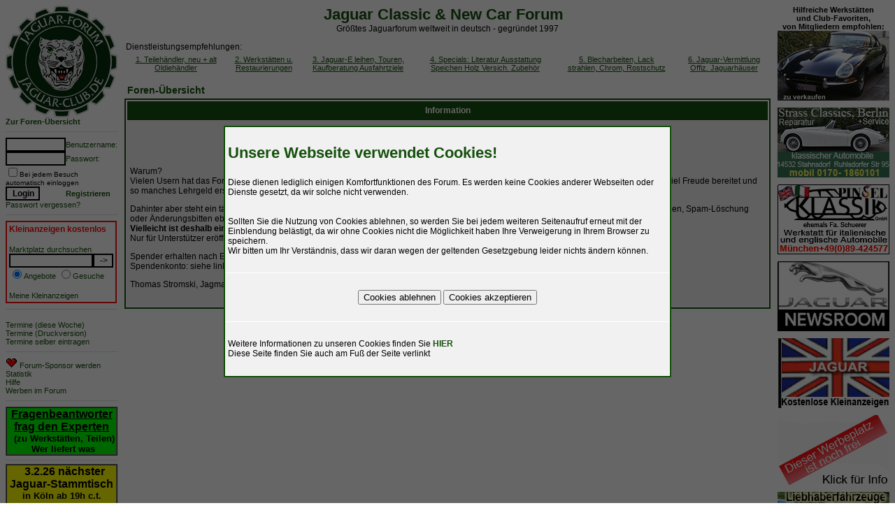

--- FILE ---
content_type: text/html; charset=utf-8
request_url: https://www.jaguar-forum.de/forum/calendarprint.php?sid=15cf6095fb46cf8bf3a22ff35a978ef5
body_size: 6535
content:
<!-- mod : calendar -->
<!DOCTYPE HTML PUBLIC "-//W3C//DTD HTML 4.01 Transitional//EN">
<html dir="ltr">
<head>
<meta http-equiv="Content-Type" content="text/html; charset=utf-8">
<meta http-equiv="Content-Language" content="de, at, ch, german">
<meta name="publisher" content="www.Jaguar-Club.de, www.jaguar-forum.de, www.jaguar-verleih.de">
<meta name="page-topic" content="Automobile, Jaguar Oldtimer,">
<meta name="page-type" content="Hobby">
<meta name="audience" content="all, fans">
<meta name="revisit" content="1 days, 1 Tag">
<meta name="robots" content="INDEX,FOLLOW">
<meta http-equiv="Content-Style-Type" content="text/css">


<link rel="top" href="./index.php?sid=a9611cb0635b773b21c3ecb2ad10db48" title="Foren-&Uuml;bersicht" />
<link rel="search" href="./search.php?sid=a9611cb0635b773b21c3ecb2ad10db48" title="Detailsuche" />
<link rel="help" href="./faq.php?sid=a9611cb0635b773b21c3ecb2ad10db48" title="Hilfe" />
<link rel="author" href="./memberlist.php?sid=a9611cb0635b773b21c3ecb2ad10db48" title="Mitgliederliste" />

<title></title>
<link rel="stylesheet" href="https://www.jaguar-forum.de/forum/templates/JagForum/JagForum.css" type="text/css">
<script language="JavaScript" type="text/javascript" src="includes/toggle_display.js"></script>



<!-- Cookieconsentänderungen -->
<script language="Javascript" type="text/javascript" src="cookie.js">
</script>
<link rel="stylesheet" href="https://www.jaguar-forum.de/forum/cookie.css" type="text/css">


</head>
<body bgcolor="#ffffff" text="#000000" link="#15500C" vlink="#15500C" onload="startPage();">
<div id="cookieDiv" class="cookiDiv"><div class="cookietext">
<table class="forumline" width="100%" height="100%" cellspacing="1" cellpadding="3" border="0">
	<tr>
        <td class="row2 ><span class="postbody"><p class="maintitle">Unsere Webseite verwendet Cookies!</p>
<p class="gen">Diese dienen lediglich einigen Komfortfunktionen des Forum. Es werden keine Cookies anderer Webseiten oder Dienste gesetzt, da wir solche nicht verwenden.
<br>
<br><br>Sollten Sie die Nutzung von Cookies ablehnen, so werden Sie bei jedem weiteren Seitenaufruf erneut mit der Einblendung bel&auml;stigt, da wir ohne Cookies nicht die M&ouml;glichkeit haben Ihre Verweigerung in Ihrem Browser zu speichern.<br>Wir bitten um Ihr Verst&auml;ndnis, dass wir daran wegen der geltenden Gesetzgebung leider nichts &auml;ndern k&ouml;nnen.</p>
</span></td></tr>
<tr><td class="row2" align="center" ><span class="postbody">
<button onclick="javascript:denyConsent();">Cookies ablehnen</button>
<button onclick="javascript:setConsent();">Cookies akzeptieren</button></span></td></tr>
<tr><td class="row2 ><span class="postbody"><p class="gen">Weitere Informationen zu unseren Cookies finden Sie <a class="forumlink" href="cookie.php">HIER</a></br>
Diese Seite finden Sie auch am Fu&szlig; der Seite verlinkt</p></span></td></tr></table>

</div>
</div>
<div id="pageDiv" style="position: relative; z-index: 1;">
<a name="top"></a>

<table cols="5" width="100%" cellspacing="0" cellpadding="0" border="0" align="center">
	<tr>
		<td width="160" valign="top" nowrap>
		<a href="index.php?sid=a9611cb0635b773b21c3ecb2ad10db48"><img src="templates/braunForum/images/logo.gif" border="0" alt="E-Type, XJ40, XJ6, S-Type, X-Type, aktuelle Modelle, Kaufberatung" /></a><br><a href="index.php?sid=a9611cb0635b773b21c3ecb2ad10db48" class="nav">Zur&nbsp;Foren-&Uuml;bersicht</a>

		<form name="search" action="login.php?sid=a9611cb0635b773b21c3ecb2ad10db48" method="post" accept-charset="utf8">
		<hr>
		<table width="100%" cols="2" cellspacing="0" cellpadding="0" border="0" align="center">
		        <tr>
				<td align="left"><input class="post" type="text" name="username" size="10" /></td>
				<td align="left"><span class="mainmenu">Benutzername:</span><br></td>
			</tr>
			<tr>
				<td align="left"><input class="post" type="password" name="password" size="10" maxlength="32" /></td>
				<td align="left"><span class="mainmenu">Passwort:</span><br></td>
			</tr>
			<tr>
				<td align="left" colspan="2"><input class="text" type="checkbox" name="autologin" /><span class="gensmall">Bei jedem Besuch automatisch einloggen</span></td>
			</tr>
			<tr>
				<td align="left"><input type="submit" class="mainoption" name="login" value="Login" /></td>
				<td align="left"><span class="mainmenu"><a href="ext_profile.php?mode=register&amp;sid=a9611cb0635b773b21c3ecb2ad10db48" class="mainmenu"><b>Registrieren</b></span><br></td>
			</tr>
			<tr>
				<td colspan="2"><span class="mainmenu"><a href="profile.php?mode=sendpassword&amp;sid=a9611cb0635b773b21c3ecb2ad10db48" class="mainmenu">Passwort vergessen?</a></span><br></td>
			</tr>
		</table>
		<hr><table style="border: 2px solid; border-color: #ff1111;"><tr><td><p><a href="partlist.php?sid=a9611cb0635b773b21c3ecb2ad10db48" class="mainmenu" style="font-size : 12px; color: #ff0909;"><b>Kleinanzeigen kostenlos</b></a>
		</p><span class="mainmenu">Marktplatz durchsuchen</br>
		<form action="partlist.php?sid=a9611cb0635b773b21c3ecb2ad10db48"><input class="liteoption" type="text" style="width: 120px" name="word_search" size="30"><input class="liteoption" type="submit" value="->">
		</br><input type="radio" id="offers" name="list_type" value="1" checked><span class="mainmenu">Angebote</span>
		<input type="radio" id="offers" name="list_type" value="2"><span class="mainmenu">Gesuche</span>
		</form></span></p>
		<p><a href="my_parts.php?sid=a9611cb0635b773b21c3ecb2ad10db48" class="mainmenu">Meine Kleinanzeigen</a></span></td></tr></table>
		<hr><form name="search" action="search.php?mode=results&amp;sid=a9611cb0635b773b21c3ecb2ad10db48" method="post" accept-charset="utf8">
		<span class="mainmenu"></span></form><span class="mainmenu"><a href="#" onClick="hdr_toggle('calendar_display','calendar_open_close', '', ''); return false;" class="genmed">Termine (diese Woche)</a><br><a href="./calendarprint.php?sid=a9611cb0635b773b21c3ecb2ad10db48" class="mainmenu" target="_blank">Termine (Druckversion)</a><br><a href="./viewforum.php?sid=a9611cb0635b773b21c3ecb2ad10db48?f=70" class="mainmenu">Termine selber eintragen</a><br></span><hr><span class="mainmenu"><a href="spende.php?sid=a9611cb0635b773b21c3ecb2ad10db48" class="mainmenu"><img src="templates/braunForum/images/herz.gif" border="0" /> Forum-Sponsor werden</a><br><a href="statistics.php" class="mainmenu">Statistik</a><br>
		<a href="faq.php?sid=a9611cb0635b773b21c3ecb2ad10db48" class="mainmenu">Hilfe</a><br>
		<a href="/forumwerbung.htm" class="mainmenu">Werben im Forum</a></span><hr>
		<span class="mainmenu"><!-- INFOBALKEN --><table border="1" cellpadding="0" cellspacing="0" width="100%"><tr><td bgcolor="#00FF00" align="center">
<b><a href="http://www.jaguar-forum.de/jaguar-fragen/fragenbeantworter2.htm"><font color="#000000">

Fragenbeantworter</br>frag den Experten</font></a><br> </font><font face="Arial" size="2">
&nbsp;&nbsp;(zu Werkst&auml;tten, Teilen)<br>&nbsp;Wer liefert was</font></b></td>
</tr></table><hr><table border="1" cellpadding="0" cellspacing="0" width="100%">
<tr><td align="center" bgcolor="#FFFF00" bordercolor="#FFFFFF" height="100"><font face="Arial" size="2">
<b>&nbsp;
<font face="Arial" size="3">3.2.26 n&auml;chster<br>Jaguar-Stammtisch</font><br>in K&ouml;ln ab 19h c.t.<br>
(offen f&uuml;r jeden) <br>wo:<font face="Arial" size="2">
<a href="https://www.beckmanns.koeln/">Beckmanns.Koeln<br><a href="http://www.jaguar-forum.de/forum/viewtopic.php?t=65268">
<br>+ Weitere Termine</a></font></b></td></tr></table><!-- Infobalken Ende -->
</span>

		<a href="impressum.php?sid=a9611cb0635b773b21c3ecb2ad10db48" class="mainmenu">Webmaster</a><br>
		<a href="impressum.php?sid=a9611cb0635b773b21c3ecb2ad10db48" class="mainmenu">Impressum</a><br><hr>
		</span>
		</td>
		<td width="10"><img src="images/leer.gif">
		</td>
		<td align="center" valign="top">
		<table width="100%" cellspacing="0" cellpadding="0" border="0" align="center">
			<tr>
				<td align="center"><span class="maintitle">Jaguar Classic & New Car Forum&nbsp;&nbsp;</span><br><span class="gen">Größtes Jaguarforum weltweit in deutsch - gegründet 1997</span></td>
			</tr>
		</table>
		<img height="10" src="images/leer.gif">
		<table width="100%" cols="6" cellspacing="1" cellpadding="1" border="0" align="center">
			<tr>
			  <td colspan="6" ><span class="gen">Dienstleistungsempfehlungen:</span></td>
			  </tr>
			  <tr>
				<td height="30" align="center" valign="middle">
				<a href="add1db.php?sid=a9611cb0635b773b21c3ecb2ad10db48" class="bright">1. Teileh&auml;ndler, neu + alt<br>Oldieh&aumlndler<br></a>
				</td>
				<td height="30" align="center" valign="middle">
				<a href="add2db.php?sid=a9611cb0635b773b21c3ecb2ad10db48" class="bright">2. Werkst&auml;tten u.<br>Restaurierungen<br></a>
				</td>
				<td height="30" align="center" valign="middle">
				<a href="add3db.php?sid=a9611cb0635b773b21c3ecb2ad10db48" class="bright">3. Jaguar-E leihen, Touren,<br>Kaufberatung Ausfahrtziele<br></a>
				</td>
				<td height="30" align="center" valign="middle">
				<a href="add4db.php?sid=a9611cb0635b773b21c3ecb2ad10db48" class="bright">4. Specials: Literatur Ausstattung <br>Speichen Holz Versich. Zubeh&ouml;r<br></a>
				</td>
				<td height="30" align="center" valign="middle">
				<a href="add5db.php?sid=a9611cb0635b773b21c3ecb2ad10db48" class="bright">5. Blecharbeiten, Lack<br>strahlen, Chrom, Rostschutz</br></a>
				</td>
				<td height="30" align="center" valign="middle">
				<a href="add6db.php?sid=a9611cb0635b773b21c3ecb2ad10db48" class="bright">6. Jaguar-Vermittlung<br>Offiz. Jaguarh&auml;user<br></a>
				</td>
			</tr>
		</table>
		<img height="10" src="images/leer.gif">
		<!-- The javascript presents here comes from MyCalendar 2.2.6 from MojavLinux -->
<script language="Javascript" type="text/javascript">
<!--
var agt = navigator.userAgent.toLowerCase();
var originalFirstChild;

function createTitle(which, string, x, y)
{
	// record the original first child (protection when deleting)
	if (typeof(originalFirstChild) == 'undefined')
	{
		originalFirstChild = document.body.firstChild;
	}

	x = document.all ? (event.clientX + document.body.scrollLeft) : x;
	y = document.all ? (event.clientY + document.body.scrollTop) : y;
	element = document.createElement('div');
	element.style.position = 'absolute';
	element.style.zIndex = 1000;
	element.style.visibility = 'hidden';
	excessWidth = 0;
	if (document.all)
	{
		excessWidth = 50;
	}
	excessHeight = 20;
	element.innerHTML = '<div class="bodyline"><table width="150" cellspacing="0" cellpadding="0" border="0"><tr><td><table width="100%"><tr><td><span class="gen">' + string + '</span></td></tr></table></td></tr></table></div>';
	renderedElement = document.body.insertBefore(element, document.body.firstChild);
	renderedWidth = renderedElement.offsetWidth;
	renderedHeight = renderedElement.offsetHeight;

	// fix overflowing off the right side of the screen
	overFlowX = x + renderedWidth + excessWidth - document.body.offsetWidth;
	x = overFlowX > 0 ? x - overFlowX : x;

	// fix overflowing off the bottom of the screen
	overFlowY = y + renderedHeight + excessHeight - window.innerHeight - window.pageYOffset;
	y = overFlowY > 0 ? y - overFlowY : y;

	renderedElement.style.top = (y + 15) + 'px';
	renderedElement.style.left = (x + 15) + 'px';

	// windows versions of mozilla are like too fast here...we have to slow it down
	if (agt.indexOf('gecko') != -1 && agt.indexOf('win') != -1)
	{
		setTimeout("renderedElement.style.visibility = 'visible'", 1);
	}
	else
	{
		renderedElement.style.visibility = 'visible';
	}
}

function destroyTitle()
{
	// make sure we don't delete the actual page contents (javascript can get out of alignment)
	if (document.body.firstChild != originalFirstChild)
	{
		document.body.removeChild(document.body.firstChild);
	}
}
//-->
</script>

<table align="center" cellpadding="0" cellspacing="0" border="0" width="100%">
<tr>
	<td width="100%"></td>
	<td align="right" nowrap="nowrap"><!--<span class="mainmenu"><a href="#" onClick="hdr_toggle('calendar_display','calendar_open_close', 'templates/JagForum/images/icon_down_arrow.gif', 'templates/JagForum/images/icon_up_arrow.gif'); return false;" class="genmed"><img src="templates/JagForum/images/icon_down_arrow.gif" id="calendar_open_close" hspace="2" border="0" />Termine (diese Woche)</a>&nbsp;</span>--></td>
</tr>
<tbody id="calendar_display" style="display:none">
<tr height="2"><td></td></tr>
<tr><td colspan="2">
	<table align="center" cellpadding="0" cellspacing="1" border="0" width="100%" class="forumline">
	<tr>
		<th align="center" colspan="7" width="100%">Schnellinfo: Veranstaltungen diese Woche,&nbsp;&nbsp;alle Termine: siehe Veranstaltungskalender links.</th>
	</tr>
<tr>
	<td class="row1" valign="top" colspan="1" width="14%">
		<table cellspacing="0" cellpadding="2" width="100%" height="94" valign="top">
		<tr>
			<td class="row2" align="center" height="4" nowrap="nowrap"><span class="genmed"><!--<a href="././calendar_scheduler.php?d=1768863600&fid=&amp;sid=a9611cb0635b773b21c3ecb2ad10db48" alt="Di 20.01.2026" class="genmed">-->Di 20.01.2026<!--</a>--></span></td>
		</tr>
		<tr valign="top">
			<td class="row1" nowrap="nowrap">
				<table cellspacing="0" cellpadding="0" width="100%" valign="top">
				</table>
			</td>
		</tr>
		</table>
	</td>
	<td class="row1" valign="top" colspan="1" width="14%">
		<table cellspacing="0" cellpadding="2" width="100%" height="94" valign="top">
		<tr>
			<td class="row2" align="center" height="4" nowrap="nowrap"><span class="genmed"><!--<a href="././calendar_scheduler.php?d=1768950000&fid=&amp;sid=a9611cb0635b773b21c3ecb2ad10db48" alt="<span class=genmedx>&nbsp;Mi 21.01.2026&nbsp;</span>" class="genmed">--><span class=genmedx>&nbsp;Mi 21.01.2026&nbsp;</span><!--</a>--></span></td>
		</tr>
		<tr valign="top">
			<td class="row1" nowrap="nowrap">
				<table cellspacing="0" cellpadding="0" width="100%" valign="top">
				</table>
			</td>
		</tr>
		</table>
	</td>
	<td class="row1" valign="top" colspan="1" width="14%">
		<table cellspacing="0" cellpadding="2" width="100%" height="94" valign="top">
		<tr>
			<td class="row2" align="center" height="4" nowrap="nowrap"><span class="genmed"><!--<a href="././calendar_scheduler.php?d=1769036400&fid=&amp;sid=a9611cb0635b773b21c3ecb2ad10db48" alt="Do 22.01.2026" class="genmed">-->Do 22.01.2026<!--</a>--></span></td>
		</tr>
		<tr valign="top">
			<td class="row1" nowrap="nowrap">
				<table cellspacing="0" cellpadding="0" width="100%" valign="top">
				</table>
			</td>
		</tr>
		</table>
	</td>
	<td class="row1" valign="top" colspan="1" width="14%">
		<table cellspacing="0" cellpadding="2" width="100%" height="94" valign="top">
		<tr>
			<td class="row2" align="center" height="4" nowrap="nowrap"><span class="genmed"><!--<a href="././calendar_scheduler.php?d=1769122800&fid=&amp;sid=a9611cb0635b773b21c3ecb2ad10db48" alt="Fr 23.01.2026" class="genmed">-->Fr 23.01.2026<!--</a>--></span></td>
		</tr>
		<tr valign="top">
			<td class="row1" nowrap="nowrap">
				<table cellspacing="0" cellpadding="0" width="100%" valign="top">
				</table>
			</td>
		</tr>
		</table>
	</td>
	<td class="row1" valign="top" colspan="1" width="14%">
		<table cellspacing="0" cellpadding="2" width="100%" height="94" valign="top">
		<tr>
			<td class="row2" align="center" height="4" nowrap="nowrap"><span class="genmed"><!--<a href="././calendar_scheduler.php?d=1769209200&fid=&amp;sid=a9611cb0635b773b21c3ecb2ad10db48" alt="Sa 24.01.2026" class="genmed">-->Sa 24.01.2026<!--</a>--></span></td>
		</tr>
		<tr valign="top">
			<td class="row1" nowrap="nowrap">
				<table cellspacing="0" cellpadding="0" width="100%" valign="top">
				</table>
			</td>
		</tr>
		</table>
	</td>
	<td class="row1" valign="top" colspan="1" width="14%">
		<table cellspacing="0" cellpadding="2" width="100%" height="94" valign="top">
		<tr>
			<td class="row2" align="center" height="4" nowrap="nowrap"><span class="genmed"><!--<a href="././calendar_scheduler.php?d=1769295600&fid=&amp;sid=a9611cb0635b773b21c3ecb2ad10db48" alt="So 25.01.2026" class="genmed">-->So 25.01.2026<!--</a>--></span></td>
		</tr>
		<tr valign="top">
			<td class="row1" nowrap="nowrap">
				<table cellspacing="0" cellpadding="0" width="100%" valign="top">
				</table>
			</td>
		</tr>
		</table>
	</td>
	<td class="row1" valign="top" colspan="1" width="14%">
		<table cellspacing="0" cellpadding="2" width="100%" height="94" valign="top">
		<tr>
			<td class="row2" align="center" height="4" nowrap="nowrap"><span class="genmed"><!--<a href="././calendar_scheduler.php?d=1769382000&fid=&amp;sid=a9611cb0635b773b21c3ecb2ad10db48" alt="Mo 26.01.2026" class="genmed">-->Mo 26.01.2026<!--</a>--></span></td>
		</tr>
		<tr valign="top">
			<td class="row1" nowrap="nowrap">
				<table cellspacing="0" cellpadding="0" width="100%" valign="top">
				</table>
			</td>
		</tr>
		</table>
	</td>
</tr>
</table><br></td></tr></tbody>
</table>





<table width="100%" cellspacing="2" cellpadding="2" border="0" align="center">
	<tr>
		<td align="left" class="nav"><a href="index.php?sid=a9611cb0635b773b21c3ecb2ad10db48" class="lnav">Foren-&Uuml;bersicht</a></td>
	</tr>
</table>

<table class="forumline" width="100%" cellspacing="1" cellpadding="4" border="0">
	<tr>
		<th class="thHead" height="25"><b>Information</b></th>
	</tr>
	<tr>
		<td class="row1"><table width="100%" cellspacing="0" cellpadding="1" border="0">
			<tr>
				<td>&nbsp;</td>
			</tr>
			<tr>
				<td align="center"><span class="gen"><p><b>Liebe User des Jaguar-Forum.<br>
Diese Funktion ist ausschliesslich den Sponsoren des Forums zug&auml;nglich.</b></p>
<p align="left">Warum?<br>Vielen Usern hat das Forum seit 1997 seinen Tipps, Kontakten, Kleinanzeigen und Fahrzeuginformationen, Terminzusammenstellungen usw. viel Freude bereitet und so manches Lehrgeld erspart.</p>
<p align="left">Dahinter aber steht ein t&auml;glicher enthusiastischer Arbeitsaufwand, z.B. f&uuml;r Fragenbeantwortungen, Korrekturen, Aktualisierungen, Verschiebungen, Spam-L&ouml;schung oder &Auml;nderungsbitten ebenso wie Druck-Werbung, Telefonkosten, Ausstellungen, Softwareprogrammierung und Vieles andere.<br>
<b>Vielleicht ist deshalb ein freiwilliger Sponsorenbeitrag &uuml;brig, um den Fortbestand unseres Forums zu sichern?</b><br>
Nur f&uuml;r Unterst&uuml;tzer er&ouml;ffnet sich die Druckfunktion &uuml;ber die Gesamtmenge aller Termine.</p>
<p align="left">Spender erhalten nach Eingang der Spende den Titel "Sponsor" - verkn&uuml;pft f&uuml;r ein Jahr oder einen Teil davon.<br>
Spendenkonto: siehe links in der Leiste.</p>
<p align="left">Thomas Stromski, Jagman, K&ouml;ln 0221-9793030</p></span></td>
			</tr>
			<tr>
				<td>&nbsp;</td>
			</tr>
		</table></td>
	</tr>
</table>

<br clear="all" />

		<div align="center"><span class="mainmenu"></span></div>
		<div align="center"><span class="mainmenu">
		<a href="mailto:webmaster@jaguar-forum.de" class="mainmenu">Webmaster</a>&nbsp;&nbsp;|&nbsp;&nbsp;<a href="spende.php?sid=a9611cb0635b773b21c3ecb2ad10db48" class="mainmenu">Forum-Sponsor werden</a>&nbsp;&nbsp;|&nbsp;&nbsp;<a href="impressum.php?sid=a9611cb0635b773b21c3ecb2ad10db48" class="mainmenu">Impressum</a>&nbsp;&nbsp;|&nbsp;&nbsp;<a href="dsgvo.php" class="mainmenu">Datenschutz</a>&nbsp;&nbsp;|&nbsp;&nbsp;<a href="cookie.php" class="mainmenu">Cookieerklärung</a></span><br /><span class="gensmall">Der Betreiber &uuml;bernimmt keine Haftung f&uuml;r Beitr&auml;ge oder Inhalte verlinkter Seiten.</span></div>
		</td>
		<td width="10"><img src="images/leer.gif">
		</td>
		<td valign="top">

		<!-- BANNERWERBUNG ANFANG -->
		<table width="100%" cols="4" cellspacing="0" cellpadding="0" border="0" align="center">
			<tr>
				<td align="center" valign="top">
				<span class="mainmenu" style="color: #000000; font-weight:bold;" align="left">Hilfreiche Werkst&auml;tten<br>und Club-Favoriten,<br>von Mitgliedern empfohlen:</span>
				</td>
			</tr>
			<tr>
				<td height="100" align="center" valign="middle">
				<a onMouseOver="createTitle(this, '<table cellspacing=&quot;1&quot; cellpadding=&quot;2&quot; border=&quot;0&quot; width=&quot;400&quot; class=&quot;forumline&quot;><tr><td class=&quot;row1&quot; nowrap=&quot;nowrap&quot;><span class=&quot;topictitle&quot;>private Jaguar Fahrzeuge - Kleinanzeigen kostenlos</span></td></tr><tr><td class=&quot;row1&quot;><span class=&quot;genmed&quot;>Jaguar Fahrzeuge so wie deser<br />E Type S1 zu verkaufen,  und andere Angebote <br />unter Kleinanzeigen kostenlos aufgeben</span></td></tr></table>', event.pageX, event.pageY);" onMouseOut="destroyTitle();" href="redirect.php?banner_id=436&amp;sid=a9611cb0635b773b21c3ecb2ad10db48" target="_blank"><img src="banner/e-type-serie1-for-sale-sm.jpg"  border="0" alt="" title="" /></a><br><img height="10" src="images/leer.gif">
				</td>
			</tr>
			<tr>
				<td height="100" align="center" valign="middle">
				<a onMouseOver="createTitle(this, '<table cellspacing=&quot;1&quot; cellpadding=&quot;2&quot; border=&quot;0&quot; width=&quot;400&quot; class=&quot;forumline&quot;><tr><td class=&quot;row1&quot; nowrap=&quot;nowrap&quot;><span class=&quot;topictitle&quot;>Thomas Strass (Berlin) mit neuer Oldtimer Location</span></td></tr><tr><td class=&quot;row1&quot;><span class=&quot;genmed&quot;>Wartung und Restauration von Jaguar und anderen klassischen Fahrzeugen vom langjährigen Berliner Oldtimer Spezialisten Thomas Strass, seit Jan. 2012 in neuer Werkstatt in Berlin Teltow,  Potsdamer str.</span></td></tr></table>', event.pageX, event.pageY);" onMouseOut="destroyTitle();" href="redirect.php?banner_id=282&amp;sid=a9611cb0635b773b21c3ecb2ad10db48" target="_blank"><img src="banner/strass-teltow.jpg"  border="0" alt="" title="" /></a><br><img height="10" src="images/leer.gif">
				</td>
			</tr>
			<tr>
				<td height="100" align="center" valign="middle">
				<a onMouseOver="createTitle(this, '<table cellspacing=&quot;1&quot; cellpadding=&quot;2&quot; border=&quot;0&quot; width=&quot;400&quot; class=&quot;forumline&quot;><tr><td class=&quot;row1&quot; nowrap=&quot;nowrap&quot;><span class=&quot;topictitle&quot;>Reparaturen an Jaguar Oldtimern in München-Trudering</span></td></tr><tr><td class=&quot;row1&quot;><span class=&quot;genmed&quot;>ist spezialisiert auf die Wartung und Instandsetzung klassischer italienischer und englischer Automobile seit über 45 Jahren.</span></td></tr></table>', event.pageX, event.pageY);" onMouseOut="destroyTitle();" href="redirect.php?banner_id=260&amp;sid=a9611cb0635b773b21c3ecb2ad10db48" target="_blank"><img src="banner/schuerer.gif"  border="0" alt="" title="" /></a><br><img height="10" src="images/leer.gif">
				</td>
			</tr>
			<tr>
				<td height="100" align="center" valign="middle">
				<a onMouseOver="createTitle(this, '<table cellspacing=&quot;1&quot; cellpadding=&quot;2&quot; border=&quot;0&quot; width=&quot;400&quot; class=&quot;forumline&quot;><tr><td class=&quot;row1&quot; nowrap=&quot;nowrap&quot;><span class=&quot;topictitle&quot;>Offizieller JAGUAR Media-NEWSROOM</span></td></tr><tr><td class=&quot;row1&quot;><span class=&quot;genmed&quot;>informiert über Neuigkeiten der Marke Jaguar und Landrover</span></td></tr></table>', event.pageX, event.pageY);" onMouseOut="destroyTitle();" href="redirect.php?banner_id=474&amp;sid=a9611cb0635b773b21c3ecb2ad10db48" target="_blank"><img src="banner/jaguar-newsroom.jpg"  border="0" alt="" title="" /></a><br><img height="10" src="images/leer.gif">
				</td>
			</tr>
			<tr>
				<td height="100" align="center" valign="middle">
				<a onMouseOver="createTitle(this, '<table cellspacing=&quot;1&quot; cellpadding=&quot;2&quot; border=&quot;0&quot; width=&quot;400&quot; class=&quot;forumline&quot;><tr><td class=&quot;row1&quot; nowrap=&quot;nowrap&quot;><span class=&quot;topictitle&quot;>Jaguar Ersatzteile u. Fahrzeuge - Kleinanzeigen kostenlos</span></td></tr><tr><td class=&quot;row1&quot;><span class=&quot;genmed&quot;>Jaguar Ersatzteile, Jaguar Fahrzeuge kostenlos  Kleinanzeigen im Jaguar-Forum.de mit Fotos  aufgeben oder suchen , Sortiert  nach Fahrzeugtyp</span></td></tr></table>', event.pageX, event.pageY);" onMouseOut="destroyTitle();" href="redirect.php?banner_id=285&amp;sid=a9611cb0635b773b21c3ecb2ad10db48" target="_blank"><img src="banner/ersatzteile.jpg"  border="0" alt="" title="" /></a><br><img height="10" src="images/leer.gif">
				</td>
			</tr>
			<tr>
				<td height="100" align="center" valign="middle">
				<a onMouseOver="createTitle(this, '<table cellspacing=&quot;1&quot; cellpadding=&quot;2&quot; border=&quot;0&quot; width=&quot;400&quot; class=&quot;forumline&quot;><tr><td class=&quot;row1&quot; nowrap=&quot;nowrap&quot;><span class=&quot;topictitle&quot;>Werbung bringt Umsatz und unterstützt den Erhalt des Forums</span></td></tr><tr><td class=&quot;row1&quot;><span class=&quot;genmed&quot;>Das Jaguar-Forum hat monatlich über 1 Mio Hits !  So werden Sie bekannt  in der Jaguar Szene. Teilehändler, Werkstätten,  Reparaturbetriebe werben hier : Info O171-3492OOO</span></td></tr></table>', event.pageX, event.pageY);" onMouseOut="destroyTitle();" href="redirect.php?banner_id=297&amp;sid=a9611cb0635b773b21c3ecb2ad10db48" target="_blank"><img src="banner/werbungstext.gif"  border="0" alt="" title="" /></a><br><img height="10" src="images/leer.gif">
				</td>
			</tr>
			<tr>
				<td height="100" align="center" valign="middle">
				<a onMouseOver="createTitle(this, '<table cellspacing=&quot;1&quot; cellpadding=&quot;2&quot; border=&quot;0&quot; width=&quot;400&quot; class=&quot;forumline&quot;><tr><td class=&quot;row1&quot; nowrap=&quot;nowrap&quot;><span class=&quot;topictitle&quot;>KFZ-Versicherungsmakler Peter Bieger</span></td></tr><tr><td class=&quot;row1&quot;><span class=&quot;genmed&quot;>Wir versichern Ihre Liebhaberfahrzeuge, Oldtimer ab 30 Jahren, Youngtimer von  20-29 Jahren, Newtimer von 10-19 Jahren, Premiumfahrzeuge  0-9 Jahre  oder Sammlungen verschiedener Fahrzeuge. Bieger GmbH Recklinghausen 0174-9215335</span></td></tr></table>', event.pageX, event.pageY);" onMouseOut="destroyTitle();" href="redirect.php?banner_id=483&amp;sid=a9611cb0635b773b21c3ecb2ad10db48" target="_blank"><img src="banner/bieger-auto-versichern.jpg"  border="0" alt="" title="" /></a><br><img height="10" src="images/leer.gif">
				</td>
			</tr>
			<tr>
				<td height="100" align="center" valign="middle">
				<br><img height="10" src="images/leer.gif">
				</td>
			</tr>
			<tr>
				<td height="100" align="center" valign="middle">
				<br><img height="10" src="images/leer.gif">
				</td>
			</tr>
			<tr>
				<td height="100" align="center" valign="middle">
				<a onMouseOver="createTitle(this, '<table cellspacing=&quot;1&quot; cellpadding=&quot;2&quot; border=&quot;0&quot; width=&quot;400&quot; class=&quot;forumline&quot;><tr><td class=&quot;row1&quot; nowrap=&quot;nowrap&quot;><span class=&quot;topictitle&quot;>Werbung bringt Umsatz und unterstützt den Erhalt des Forums</span></td></tr><tr><td class=&quot;row1&quot;><span class=&quot;genmed&quot;>Das Forum hat monatlich über 1.Mio Hits !  So werden Sie bekannt  in der Jaguar Szene. Teilehändler, Werkstätten,  Reparaturbetriebe werben hier : Info 0221 9793030</span></td></tr></table>', event.pageX, event.pageY);" onMouseOut="destroyTitle();" href="redirect.php?banner_id=457&amp;sid=a9611cb0635b773b21c3ecb2ad10db48" target="_blank"><img src="banner/werbungstext.gif"  border="0" alt="" title="" /></a><br><img height="10" src="images/leer.gif">
				</td>
			</tr>
			<tr>
				<td height="100" align="center" valign="middle">
				<a onMouseOver="createTitle(this, '<table cellspacing=&quot;1&quot; cellpadding=&quot;2&quot; border=&quot;0&quot; width=&quot;400&quot; class=&quot;forumline&quot;><tr><td class=&quot;row1&quot; nowrap=&quot;nowrap&quot;><span class=&quot;topictitle&quot;>E-Type kennenlernen? Vorabinfo vom Club</span></td></tr><tr><td class=&quot;row1&quot;><span class=&quot;genmed&quot;>Sie wollen einen Jaguar E-Type oder anderen Jaguar Oldie kaufen und sich vorher  informieren, evtl. mal testweise reinsetzen oder fahren?<br />Der Club hilft auch mit Kaufbegleitung,  auch nach USA, Tel 0171 3492000</span></td></tr></table>', event.pageX, event.pageY);" onMouseOut="destroyTitle();" href="redirect.php?banner_id=458&amp;sid=a9611cb0635b773b21c3ecb2ad10db48" target="_blank"><img src="banner/kaufbegleitung.jpg"  border="0" alt="" title="" /></a><br><img height="10" src="images/leer.gif">
				</td>
			</tr>
			<tr>
				<td height="100" align="center" valign="middle">
				<a onMouseOver="createTitle(this, '<table cellspacing=&quot;1&quot; cellpadding=&quot;2&quot; border=&quot;0&quot; width=&quot;400&quot; class=&quot;forumline&quot;><tr><td class=&quot;row1&quot; nowrap=&quot;nowrap&quot;><span class=&quot;topictitle&quot;>Werbung bringt Umsatz und unterstützt den Erhalt des Forums</span></td></tr><tr><td class=&quot;row1&quot;><span class=&quot;genmed&quot;>Das Jaguar-Forum hat monatlich über 1,3  Mio Hits !  So werden Sie bekannt  in der Jaguar Szene. Teilehändler, Werkstätten,  Reparaturbetriebe werben hier : Info 0221 9793030</span></td></tr></table>', event.pageX, event.pageY);" onMouseOut="destroyTitle();" href="redirect.php?banner_id=459&amp;sid=a9611cb0635b773b21c3ecb2ad10db48" target="_blank"><img src="banner/werbungstext.gif"  border="0" alt="" title="" /></a><br><img height="10" src="images/leer.gif">
				</td>
			</tr>
		</table>
		<!-- BANNERWERBUNG ENDE -->
		</td>
	</tr>
</table>
</div>
</body>
</html>



--- FILE ---
content_type: text/css
request_url: https://www.jaguar-forum.de/forum/templates/JagForum/JagForum.css
body_size: 2221
content:
/* General page style. The scroll bar colours only visible in IE5.5+ */
body {background-color: #ffffff; scrollbar-face-color: #440000;
}

/* General font families for common tags */
font,th,td,p { font-family: Arial, Helvetica, sans-serif }
a:link,a:active,a:visited { color : #15500C; }
a:hover		{ text-decoration: underline; color : #000000; }
hr	{ height: 0px; border: solid #dee0df 0px; border-top-width: 1px;}

/* This is the border line & background colour round the entire page */
.bodyline	{ background-color: #ffffff; border: 1px #eeeeee solid; }

/* This is the outline round the main forum tables */
.forumline	{ background-color: #ffffff; border: 2px #15500C solid; }

/* Main table cell colours and backgrounds */
td.row1	{ background-color: #f1f1f1; }
td.row2	{ background-color: #f1f1f1; }
td.row3	{ background-color: #dee0df; }

/*
  This is for the table cell above the Topics, Post & Last posts on the index.php page
  By default this is the fading out gradiated silver background.
  However, you could replace this with a bitmap specific for each forum
*/
td.rowpic {
		background-color: #ffffff;
		background-image: url(templates/JagForum/images/light-green.png);
		background-repeat: repeat-y;
}

/* Header cells - the blue and silver gradient backgrounds */
th	{
	color: #ffffff; font-size: 11pxpx; font-weight : bold;
	background-color: #15500C; height: 25px;
	/*background-image: url(templates/JagForum/images/{T_TH_CLASS2});*/
}

td.cat,td.catHead,td.catSides,td.catLeft,td.catRight,td.catBottom {
			/*background-image: url(templates/JagForum/images/{T_TH_CLASS1});*/
			background-color:#dee0df; border: #dee0df; border-style: solid; height: 28px;
}

/* special Header for category-coloring */
td.catTD1 {
			background-color:#DEE0DF ; border:#DEE0DF border-style: solid; height: 28px;
}
td.catTD2 {
			background-color:#f6f6f6  ; border:#f6f6f6 ; border-style: solid; height: 28px;
}
td.catTD3 {
			background-color:#E4E4F8  ; border:#E4E4F8 ; border-style: solid; height: 28px;
}
td.catTD4 {
			background-color:#F8F8E4  ; border:#F8F8E4 ; border-style: solid; height: 28px;
}
td.catTD5 {
			background-color:#F8E4F1  ; border:#F8E4F1 ; border-style: solid; height: 28px;
}

td.catHD1 {
			background-color:#a5e0c2 ; border:#a5e0c2 ; border-style: solid; height: 28px;
}
td.catHD2 {
			background-color:#efefe7 ; border:#efefe7 ; border-style: solid; height: 28px;
}
td.catHD3 {
			background-color:#b9b9f8 ; border:#b9b9f8 ; border-style: solid; height: 28px;
}
td.catHD4 {
			background-color:#f8f8b8 ; border:#f8f8b8 ; border-style: solid; height: 28px;
}
td.catHD5 {
			background-color:#f8b8e1 ; border:#f8b8e1 ; border-style: solid; height: 28px;
}



/*
  Setting additional nice inner borders for the main table cells.
  The names indicate which sides the border will be on.
  Don't worry if you don't understand this, just ignore it :-)
*/
td.cat,td.catHead,td.catBottom {
	height: 29px;
	border-width: 0px 0px 0px 0px;
}
th.thHead,th.thSides,th.thTop,th.thLeft,th.thRight,th.thBottom,th.thCornerL,th.thCornerR {
	font-weight: bold; border: #ffffff; border-style: solid; height: 28px;
}
td.row3Right,td.spaceRow {
	background-color: #dee0df; border: #dee0df; border-style: solid;
}

th.thHead,td.catHead { font-size: 12px; border-width: 1px 1px 0px 1px; }
th.thSides,td.catSides,td.spaceRow	 { border-width: 0px 1px 0px 1px; }
th.thRight,td.catRight,td.row3Right	 { border-width: 0px 1px 0px 0px; }
th.thLeft,td.catLeft	  { border-width: 0px 0px 0px 1px; }
th.thBottom,td.catBottom  { border-width: 0px 1px 1px 1px; }
th.thTop	 { border-width: 1px 0px 0px 0px; }
th.thCornerL { border-width: 1px 0px 0px 1px; }
th.thCornerR { border-width: 1px 1px 0px 0px; }

/* The largest text used in the index page title and toptic title etc. */
.maintitle	{
	font-weight: bold; font-size: 22px; font-family: Arial, Helvetica, sans-serif;
	text-decoration: none; line-height : 120%; color : #15500C;
}

.title	{
	font-weight: bold; font-size: 14px; font-family: Arial, Helvetica, sans-serif;
	text-decoration: none; line-height : 120%; color : #000000;
}

/* General text */
.gen { font-size : 12px; color : #15500C;}
.genmed { font-size : 11px; }
.genmedx { font-size : 11px; background-color:#cc0000;  color: #dee0df; text-decoration: underline;  font-weight:bold;}
.gensmall { font-size : 10px; }
.gen,.genmed,.gensmall { color : #000000; }
a.gen,a.genmed,a.gensmall { color: #15500C; text-decoration: none; }
a.gen:hover,a.genmed:hover,a.gensmall:hover	{ color: #000000; text-decoration: underline; }

/* The register, login, search etc links at the top of the page */
.mainmenu		{ font-size : 11px; color : #15500C }
a.mainmenu		{ text-decoration: none; color : #15500C;  }
a.mainmenu:hover{ text-decoration: underline; color : #000000; }
/* The same in large letters */
.mainmenul		{ font-size : 13px; color : #15500C }
a.mainmenul		{ text-decoration: none; color : #15500C;  }
a.mainmenul:hover{ text-decoration: underline; color : #000000; }


/* Forum category titles */
.cattitle		{ font-weight: bold; font-size: 12px ; letter-spacing: 1px; color : #15500C}
a.cattitle		{ text-decoration: none; color : #15500C; }
a.cattitle:hover{ text-decoration: underline; }

/* Forum title: Text and link to the forums used in: index.php */
.forumlink		{ font-weight: bold; font-size: 12px; color : #15500C; }
a.forumlink 	{ text-decoration: none; color : #15500C; }
a.forumlink:hover{ text-decoration: underline; color : #000000; }

/* Used for the navigation text, (Page 1,2,3 etc) and the navigation bar when in a forum */
.nav			{ font-weight: bold; font-size: 11px; color : #000000;}
a.nav			{ text-decoration: none; color : #15500C; }
a.nav:hover		{ text-decoration: underline; }
.lnav			{ font-weight: bold; font-size: 14px; color : #000000;}
a.lnav			{ text-decoration: none; color : #15500C; }
a.lnav:hover		{ text-decoration: underline; }

/* helle Links */
a.bright {font-size : 11px;}

/* titles for the topics: could specify viewed link colour too */
.topictitle,h1,h2	{ font-weight: bold; font-size: 11px; color : #000000; }
a.topictitle:link   { text-decoration: none; color : #15500C; }
a.topictitle:visited { text-decoration: none; color : #15500C; }
a.topictitle:hover	{ text-decoration: underline; color : #000000; }

/* Name of poster in viewmsg.php and viewtopic.php and other places */
.name			{ font-size : 11px; color : #000000;}

/* Location, number of posts, post date etc */
.postdetails		{ font-size : 10px; color : #000000; }

/* The content of the posts (body of text) */
.postbody { font-size : 12px; line-height: 18px}
a.postlink:link	{ text-decoration: none; color : #15500C}
a.postlink:visited { text-decoration: none; color : #15500C; }
a.postlink:hover { text-decoration: underline; color : #000000}

/* Quote & Code blocks */
.code {
	font-family: Courier, 'Courier New', sans-serif; font-size: 11px; color: #000000;
	background-color: #ffffff; border: #dee0df; border-style: solid;
	border-left-width: 1px; border-top-width: 1px; border-right-width: 1px; border-bottom-width: 1px
}

.quote {
	font-family: Arial, Helvetica, sans-serif; font-size: 11px; color: #000000; line-height: 125%;
	background-color: #ffffff; border: #dee0df; border-style: solid;
	border-left-width: 1px; border-top-width: 1px; border-right-width: 1px; border-bottom-width: 1px
}

/* Copyright and bottom info */
.copyright		{ font-size: 10px; font-family: Arial, Helvetica, sans-serif; color: #000000; letter-spacing: -1px;}
a.copyright		{ color: #000000; text-decoration: none;}
a.copyright:hover { color: #000000; text-decoration: underline;}

/* Form elements */
input,textarea, select {
	color : #000000;
	font: normal 12px Arial, Helvetica, sans-serif;
	border-color : #000000;
}

/* The text input fields background colour */
input.post, textarea.post, select {
	background-color : #ffffff;
}

input { text-indent : 2px; }

/* The buttons used for bbCode styling in message post */
input.button {
	background-color : #f1f1f1;
	color : #000000;
	font-size: 11px; font-family: Arial, Helvetica, sans-serif;
}

/* The main submit button option */
input.mainoption {
	background-color : #ffffff;
	font-weight : bold;
}
button.mainoption {
	background-color : #ffffff;
	font-weight : normal;
}

/* None-bold submit button */
input.liteoption {
	background-color : #ffffff;
	font-weight : normal;
}

/* None-bold submit button */
input.heavyoption {
	background-color : #ffffff;
	font-weight : normal; border-width:2px;
}


/* This is the line in the posting page which shows the rollover
  help line. This is actually a text box, but if set to be the same
  colour as the background no one will know ;)
*/
.helpline { background-color: #f1f1f1; border-style: none; }

/* Import the fancy styles for IE only (NS4.x doesn't use the @import function) */
@import url("templates/JagForum/formIE.css");

